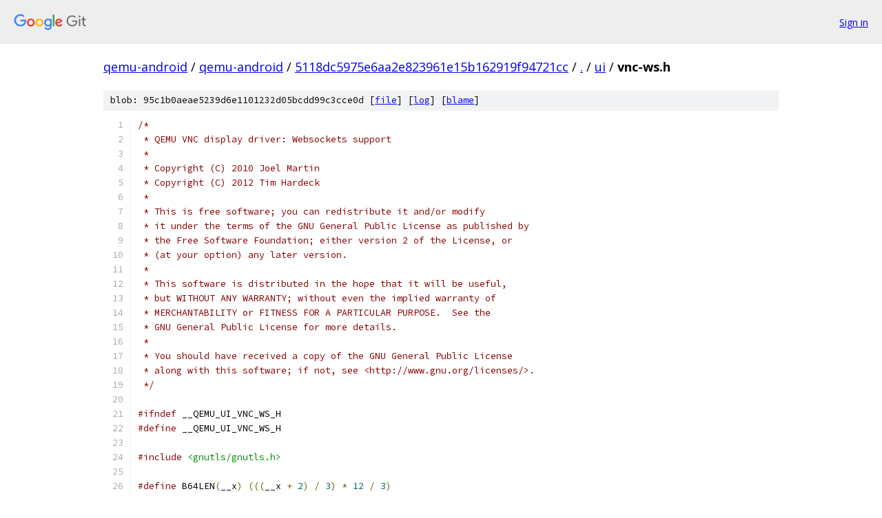

--- FILE ---
content_type: text/html; charset=utf-8
request_url: https://qemu-android.googlesource.com/qemu-android/+/5118dc5975e6aa2e823961e15b162919f94721cc/ui/vnc-ws.h
body_size: 3139
content:
<!DOCTYPE html><html lang="en"><head><meta charset="utf-8"><meta name="viewport" content="width=device-width, initial-scale=1"><title>ui/vnc-ws.h - qemu-android - Git at Google</title><link rel="stylesheet" type="text/css" href="/+static/base.css"><link rel="stylesheet" type="text/css" href="/+static/prettify/prettify.css"><!-- default customHeadTagPart --></head><body class="Site"><header class="Site-header"><div class="Header"><a class="Header-image" href="/"><img src="//www.gstatic.com/images/branding/lockups/2x/lockup_git_color_108x24dp.png" width="108" height="24" alt="Google Git"></a><div class="Header-menu"> <a class="Header-menuItem" href="https://accounts.google.com/AccountChooser?faa=1&amp;continue=https://qemu-android.googlesource.com/login/qemu-android/%2B/5118dc5975e6aa2e823961e15b162919f94721cc/ui/vnc-ws.h">Sign in</a> </div></div></header><div class="Site-content"><div class="Container "><div class="Breadcrumbs"><a class="Breadcrumbs-crumb" href="/?format=HTML">qemu-android</a> / <a class="Breadcrumbs-crumb" href="/qemu-android/">qemu-android</a> / <a class="Breadcrumbs-crumb" href="/qemu-android/+/5118dc5975e6aa2e823961e15b162919f94721cc">5118dc5975e6aa2e823961e15b162919f94721cc</a> / <a class="Breadcrumbs-crumb" href="/qemu-android/+/5118dc5975e6aa2e823961e15b162919f94721cc/">.</a> / <a class="Breadcrumbs-crumb" href="/qemu-android/+/5118dc5975e6aa2e823961e15b162919f94721cc/ui">ui</a> / <span class="Breadcrumbs-crumb">vnc-ws.h</span></div><div class="u-sha1 u-monospace BlobSha1">blob: 95c1b0aeae5239d6e1101232d05bcdd99c3cce0d [<a href="/qemu-android/+/5118dc5975e6aa2e823961e15b162919f94721cc/ui/vnc-ws.h">file</a>] [<a href="/qemu-android/+log/5118dc5975e6aa2e823961e15b162919f94721cc/ui/vnc-ws.h">log</a>] [<a href="/qemu-android/+blame/5118dc5975e6aa2e823961e15b162919f94721cc/ui/vnc-ws.h">blame</a>]</div><table class="FileContents"><tr class="u-pre u-monospace FileContents-line"><td class="u-lineNum u-noSelect FileContents-lineNum" data-line-number="1"></td><td class="FileContents-lineContents" id="1"><span class="com">/*</span></td></tr><tr class="u-pre u-monospace FileContents-line"><td class="u-lineNum u-noSelect FileContents-lineNum" data-line-number="2"></td><td class="FileContents-lineContents" id="2"><span class="com"> * QEMU VNC display driver: Websockets support</span></td></tr><tr class="u-pre u-monospace FileContents-line"><td class="u-lineNum u-noSelect FileContents-lineNum" data-line-number="3"></td><td class="FileContents-lineContents" id="3"><span class="com"> *</span></td></tr><tr class="u-pre u-monospace FileContents-line"><td class="u-lineNum u-noSelect FileContents-lineNum" data-line-number="4"></td><td class="FileContents-lineContents" id="4"><span class="com"> * Copyright (C) 2010 Joel Martin</span></td></tr><tr class="u-pre u-monospace FileContents-line"><td class="u-lineNum u-noSelect FileContents-lineNum" data-line-number="5"></td><td class="FileContents-lineContents" id="5"><span class="com"> * Copyright (C) 2012 Tim Hardeck</span></td></tr><tr class="u-pre u-monospace FileContents-line"><td class="u-lineNum u-noSelect FileContents-lineNum" data-line-number="6"></td><td class="FileContents-lineContents" id="6"><span class="com"> *</span></td></tr><tr class="u-pre u-monospace FileContents-line"><td class="u-lineNum u-noSelect FileContents-lineNum" data-line-number="7"></td><td class="FileContents-lineContents" id="7"><span class="com"> * This is free software; you can redistribute it and/or modify</span></td></tr><tr class="u-pre u-monospace FileContents-line"><td class="u-lineNum u-noSelect FileContents-lineNum" data-line-number="8"></td><td class="FileContents-lineContents" id="8"><span class="com"> * it under the terms of the GNU General Public License as published by</span></td></tr><tr class="u-pre u-monospace FileContents-line"><td class="u-lineNum u-noSelect FileContents-lineNum" data-line-number="9"></td><td class="FileContents-lineContents" id="9"><span class="com"> * the Free Software Foundation; either version 2 of the License, or</span></td></tr><tr class="u-pre u-monospace FileContents-line"><td class="u-lineNum u-noSelect FileContents-lineNum" data-line-number="10"></td><td class="FileContents-lineContents" id="10"><span class="com"> * (at your option) any later version.</span></td></tr><tr class="u-pre u-monospace FileContents-line"><td class="u-lineNum u-noSelect FileContents-lineNum" data-line-number="11"></td><td class="FileContents-lineContents" id="11"><span class="com"> *</span></td></tr><tr class="u-pre u-monospace FileContents-line"><td class="u-lineNum u-noSelect FileContents-lineNum" data-line-number="12"></td><td class="FileContents-lineContents" id="12"><span class="com"> * This software is distributed in the hope that it will be useful,</span></td></tr><tr class="u-pre u-monospace FileContents-line"><td class="u-lineNum u-noSelect FileContents-lineNum" data-line-number="13"></td><td class="FileContents-lineContents" id="13"><span class="com"> * but WITHOUT ANY WARRANTY; without even the implied warranty of</span></td></tr><tr class="u-pre u-monospace FileContents-line"><td class="u-lineNum u-noSelect FileContents-lineNum" data-line-number="14"></td><td class="FileContents-lineContents" id="14"><span class="com"> * MERCHANTABILITY or FITNESS FOR A PARTICULAR PURPOSE.  See the</span></td></tr><tr class="u-pre u-monospace FileContents-line"><td class="u-lineNum u-noSelect FileContents-lineNum" data-line-number="15"></td><td class="FileContents-lineContents" id="15"><span class="com"> * GNU General Public License for more details.</span></td></tr><tr class="u-pre u-monospace FileContents-line"><td class="u-lineNum u-noSelect FileContents-lineNum" data-line-number="16"></td><td class="FileContents-lineContents" id="16"><span class="com"> *</span></td></tr><tr class="u-pre u-monospace FileContents-line"><td class="u-lineNum u-noSelect FileContents-lineNum" data-line-number="17"></td><td class="FileContents-lineContents" id="17"><span class="com"> * You should have received a copy of the GNU General Public License</span></td></tr><tr class="u-pre u-monospace FileContents-line"><td class="u-lineNum u-noSelect FileContents-lineNum" data-line-number="18"></td><td class="FileContents-lineContents" id="18"><span class="com"> * along with this software; if not, see &lt;http://www.gnu.org/licenses/&gt;.</span></td></tr><tr class="u-pre u-monospace FileContents-line"><td class="u-lineNum u-noSelect FileContents-lineNum" data-line-number="19"></td><td class="FileContents-lineContents" id="19"><span class="com"> */</span></td></tr><tr class="u-pre u-monospace FileContents-line"><td class="u-lineNum u-noSelect FileContents-lineNum" data-line-number="20"></td><td class="FileContents-lineContents" id="20"></td></tr><tr class="u-pre u-monospace FileContents-line"><td class="u-lineNum u-noSelect FileContents-lineNum" data-line-number="21"></td><td class="FileContents-lineContents" id="21"><span class="com">#ifndef</span><span class="pln"> __QEMU_UI_VNC_WS_H</span></td></tr><tr class="u-pre u-monospace FileContents-line"><td class="u-lineNum u-noSelect FileContents-lineNum" data-line-number="22"></td><td class="FileContents-lineContents" id="22"><span class="com">#define</span><span class="pln"> __QEMU_UI_VNC_WS_H</span></td></tr><tr class="u-pre u-monospace FileContents-line"><td class="u-lineNum u-noSelect FileContents-lineNum" data-line-number="23"></td><td class="FileContents-lineContents" id="23"></td></tr><tr class="u-pre u-monospace FileContents-line"><td class="u-lineNum u-noSelect FileContents-lineNum" data-line-number="24"></td><td class="FileContents-lineContents" id="24"><span class="com">#include</span><span class="pln"> </span><span class="str">&lt;gnutls/gnutls.h&gt;</span></td></tr><tr class="u-pre u-monospace FileContents-line"><td class="u-lineNum u-noSelect FileContents-lineNum" data-line-number="25"></td><td class="FileContents-lineContents" id="25"></td></tr><tr class="u-pre u-monospace FileContents-line"><td class="u-lineNum u-noSelect FileContents-lineNum" data-line-number="26"></td><td class="FileContents-lineContents" id="26"><span class="com">#define</span><span class="pln"> B64LEN</span><span class="pun">(</span><span class="pln">__x</span><span class="pun">)</span><span class="pln"> </span><span class="pun">(((</span><span class="pln">__x </span><span class="pun">+</span><span class="pln"> </span><span class="lit">2</span><span class="pun">)</span><span class="pln"> </span><span class="pun">/</span><span class="pln"> </span><span class="lit">3</span><span class="pun">)</span><span class="pln"> </span><span class="pun">*</span><span class="pln"> </span><span class="lit">12</span><span class="pln"> </span><span class="pun">/</span><span class="pln"> </span><span class="lit">3</span><span class="pun">)</span></td></tr><tr class="u-pre u-monospace FileContents-line"><td class="u-lineNum u-noSelect FileContents-lineNum" data-line-number="27"></td><td class="FileContents-lineContents" id="27"><span class="com">#define</span><span class="pln"> SHA1_DIGEST_LEN </span><span class="lit">20</span></td></tr><tr class="u-pre u-monospace FileContents-line"><td class="u-lineNum u-noSelect FileContents-lineNum" data-line-number="28"></td><td class="FileContents-lineContents" id="28"></td></tr><tr class="u-pre u-monospace FileContents-line"><td class="u-lineNum u-noSelect FileContents-lineNum" data-line-number="29"></td><td class="FileContents-lineContents" id="29"><span class="com">#define</span><span class="pln"> WS_ACCEPT_LEN </span><span class="pun">(</span><span class="pln">B64LEN</span><span class="pun">(</span><span class="pln">SHA1_DIGEST_LEN</span><span class="pun">)</span><span class="pln"> </span><span class="pun">+</span><span class="pln"> </span><span class="lit">1</span><span class="pun">)</span></td></tr><tr class="u-pre u-monospace FileContents-line"><td class="u-lineNum u-noSelect FileContents-lineNum" data-line-number="30"></td><td class="FileContents-lineContents" id="30"><span class="com">#define</span><span class="pln"> WS_CLIENT_KEY_LEN </span><span class="lit">24</span></td></tr><tr class="u-pre u-monospace FileContents-line"><td class="u-lineNum u-noSelect FileContents-lineNum" data-line-number="31"></td><td class="FileContents-lineContents" id="31"><span class="com">#define</span><span class="pln"> WS_GUID </span><span class="str">&quot;258EAFA5-E914-47DA-95CA-C5AB0DC85B11&quot;</span></td></tr><tr class="u-pre u-monospace FileContents-line"><td class="u-lineNum u-noSelect FileContents-lineNum" data-line-number="32"></td><td class="FileContents-lineContents" id="32"><span class="com">#define</span><span class="pln"> WS_GUID_LEN strlen</span><span class="pun">(</span><span class="pln">WS_GUID</span><span class="pun">)</span></td></tr><tr class="u-pre u-monospace FileContents-line"><td class="u-lineNum u-noSelect FileContents-lineNum" data-line-number="33"></td><td class="FileContents-lineContents" id="33"></td></tr><tr class="u-pre u-monospace FileContents-line"><td class="u-lineNum u-noSelect FileContents-lineNum" data-line-number="34"></td><td class="FileContents-lineContents" id="34"><span class="com">#define</span><span class="pln"> WS_HANDSHAKE </span><span class="str">&quot;HTTP/1.1 101 Switching Protocols\r\n\</span></td></tr><tr class="u-pre u-monospace FileContents-line"><td class="u-lineNum u-noSelect FileContents-lineNum" data-line-number="35"></td><td class="FileContents-lineContents" id="35"><span class="str">Upgrade: websocket\r\n\</span></td></tr><tr class="u-pre u-monospace FileContents-line"><td class="u-lineNum u-noSelect FileContents-lineNum" data-line-number="36"></td><td class="FileContents-lineContents" id="36"><span class="str">Connection: Upgrade\r\n\</span></td></tr><tr class="u-pre u-monospace FileContents-line"><td class="u-lineNum u-noSelect FileContents-lineNum" data-line-number="37"></td><td class="FileContents-lineContents" id="37"><span class="str">Sec-WebSocket-Accept: %s\r\n\</span></td></tr><tr class="u-pre u-monospace FileContents-line"><td class="u-lineNum u-noSelect FileContents-lineNum" data-line-number="38"></td><td class="FileContents-lineContents" id="38"><span class="str">Sec-WebSocket-Protocol: binary\r\n\</span></td></tr><tr class="u-pre u-monospace FileContents-line"><td class="u-lineNum u-noSelect FileContents-lineNum" data-line-number="39"></td><td class="FileContents-lineContents" id="39"><span class="str">\r\n&quot;</span></td></tr><tr class="u-pre u-monospace FileContents-line"><td class="u-lineNum u-noSelect FileContents-lineNum" data-line-number="40"></td><td class="FileContents-lineContents" id="40"><span class="com">#define</span><span class="pln"> WS_HANDSHAKE_DELIM </span><span class="str">&quot;\r\n&quot;</span></td></tr><tr class="u-pre u-monospace FileContents-line"><td class="u-lineNum u-noSelect FileContents-lineNum" data-line-number="41"></td><td class="FileContents-lineContents" id="41"><span class="com">#define</span><span class="pln"> WS_HANDSHAKE_END </span><span class="str">&quot;\r\n\r\n&quot;</span></td></tr><tr class="u-pre u-monospace FileContents-line"><td class="u-lineNum u-noSelect FileContents-lineNum" data-line-number="42"></td><td class="FileContents-lineContents" id="42"><span class="com">#define</span><span class="pln"> WS_SUPPORTED_VERSION </span><span class="str">&quot;13&quot;</span></td></tr><tr class="u-pre u-monospace FileContents-line"><td class="u-lineNum u-noSelect FileContents-lineNum" data-line-number="43"></td><td class="FileContents-lineContents" id="43"></td></tr><tr class="u-pre u-monospace FileContents-line"><td class="u-lineNum u-noSelect FileContents-lineNum" data-line-number="44"></td><td class="FileContents-lineContents" id="44"><span class="com">#define</span><span class="pln"> WS_HEAD_MIN_LEN </span><span class="kwd">sizeof</span><span class="pun">(</span><span class="typ">uint16_t</span><span class="pun">)</span></td></tr><tr class="u-pre u-monospace FileContents-line"><td class="u-lineNum u-noSelect FileContents-lineNum" data-line-number="45"></td><td class="FileContents-lineContents" id="45"><span class="com">#define</span><span class="pln"> WS_HEAD_MAX_LEN </span><span class="pun">(</span><span class="pln">WS_HEAD_MIN_LEN </span><span class="pun">+</span><span class="pln"> </span><span class="kwd">sizeof</span><span class="pun">(</span><span class="typ">uint64_t</span><span class="pun">)</span><span class="pln"> </span><span class="pun">+</span><span class="pln"> </span><span class="kwd">sizeof</span><span class="pun">(</span><span class="typ">uint32_t</span><span class="pun">))</span></td></tr><tr class="u-pre u-monospace FileContents-line"><td class="u-lineNum u-noSelect FileContents-lineNum" data-line-number="46"></td><td class="FileContents-lineContents" id="46"></td></tr><tr class="u-pre u-monospace FileContents-line"><td class="u-lineNum u-noSelect FileContents-lineNum" data-line-number="47"></td><td class="FileContents-lineContents" id="47"><span class="kwd">typedef</span><span class="pln"> </span><span class="kwd">union</span><span class="pln"> </span><span class="typ">WsMask</span><span class="pln"> </span><span class="pun">{</span></td></tr><tr class="u-pre u-monospace FileContents-line"><td class="u-lineNum u-noSelect FileContents-lineNum" data-line-number="48"></td><td class="FileContents-lineContents" id="48"><span class="pln">    </span><span class="kwd">char</span><span class="pln"> c</span><span class="pun">[</span><span class="lit">4</span><span class="pun">];</span></td></tr><tr class="u-pre u-monospace FileContents-line"><td class="u-lineNum u-noSelect FileContents-lineNum" data-line-number="49"></td><td class="FileContents-lineContents" id="49"><span class="pln">    </span><span class="typ">uint32_t</span><span class="pln"> u</span><span class="pun">;</span></td></tr><tr class="u-pre u-monospace FileContents-line"><td class="u-lineNum u-noSelect FileContents-lineNum" data-line-number="50"></td><td class="FileContents-lineContents" id="50"><span class="pun">}</span><span class="pln"> </span><span class="typ">WsMask</span><span class="pun">;</span></td></tr><tr class="u-pre u-monospace FileContents-line"><td class="u-lineNum u-noSelect FileContents-lineNum" data-line-number="51"></td><td class="FileContents-lineContents" id="51"></td></tr><tr class="u-pre u-monospace FileContents-line"><td class="u-lineNum u-noSelect FileContents-lineNum" data-line-number="52"></td><td class="FileContents-lineContents" id="52"><span class="kwd">typedef</span><span class="pln"> </span><span class="kwd">struct</span><span class="pln"> QEMU_PACKED </span><span class="typ">WsHeader</span><span class="pln"> </span><span class="pun">{</span></td></tr><tr class="u-pre u-monospace FileContents-line"><td class="u-lineNum u-noSelect FileContents-lineNum" data-line-number="53"></td><td class="FileContents-lineContents" id="53"><span class="pln">    </span><span class="kwd">unsigned</span><span class="pln"> </span><span class="kwd">char</span><span class="pln"> b0</span><span class="pun">;</span></td></tr><tr class="u-pre u-monospace FileContents-line"><td class="u-lineNum u-noSelect FileContents-lineNum" data-line-number="54"></td><td class="FileContents-lineContents" id="54"><span class="pln">    </span><span class="kwd">unsigned</span><span class="pln"> </span><span class="kwd">char</span><span class="pln"> b1</span><span class="pun">;</span></td></tr><tr class="u-pre u-monospace FileContents-line"><td class="u-lineNum u-noSelect FileContents-lineNum" data-line-number="55"></td><td class="FileContents-lineContents" id="55"><span class="pln">    </span><span class="kwd">union</span><span class="pln"> </span><span class="pun">{</span></td></tr><tr class="u-pre u-monospace FileContents-line"><td class="u-lineNum u-noSelect FileContents-lineNum" data-line-number="56"></td><td class="FileContents-lineContents" id="56"><span class="pln">        </span><span class="kwd">struct</span><span class="pln"> QEMU_PACKED </span><span class="pun">{</span></td></tr><tr class="u-pre u-monospace FileContents-line"><td class="u-lineNum u-noSelect FileContents-lineNum" data-line-number="57"></td><td class="FileContents-lineContents" id="57"><span class="pln">            </span><span class="typ">uint16_t</span><span class="pln"> l16</span><span class="pun">;</span></td></tr><tr class="u-pre u-monospace FileContents-line"><td class="u-lineNum u-noSelect FileContents-lineNum" data-line-number="58"></td><td class="FileContents-lineContents" id="58"><span class="pln">            </span><span class="typ">WsMask</span><span class="pln"> m16</span><span class="pun">;</span></td></tr><tr class="u-pre u-monospace FileContents-line"><td class="u-lineNum u-noSelect FileContents-lineNum" data-line-number="59"></td><td class="FileContents-lineContents" id="59"><span class="pln">        </span><span class="pun">}</span><span class="pln"> s16</span><span class="pun">;</span></td></tr><tr class="u-pre u-monospace FileContents-line"><td class="u-lineNum u-noSelect FileContents-lineNum" data-line-number="60"></td><td class="FileContents-lineContents" id="60"><span class="pln">        </span><span class="kwd">struct</span><span class="pln"> QEMU_PACKED </span><span class="pun">{</span></td></tr><tr class="u-pre u-monospace FileContents-line"><td class="u-lineNum u-noSelect FileContents-lineNum" data-line-number="61"></td><td class="FileContents-lineContents" id="61"><span class="pln">            </span><span class="typ">uint64_t</span><span class="pln"> l64</span><span class="pun">;</span></td></tr><tr class="u-pre u-monospace FileContents-line"><td class="u-lineNum u-noSelect FileContents-lineNum" data-line-number="62"></td><td class="FileContents-lineContents" id="62"><span class="pln">            </span><span class="typ">WsMask</span><span class="pln"> m64</span><span class="pun">;</span></td></tr><tr class="u-pre u-monospace FileContents-line"><td class="u-lineNum u-noSelect FileContents-lineNum" data-line-number="63"></td><td class="FileContents-lineContents" id="63"><span class="pln">        </span><span class="pun">}</span><span class="pln"> s64</span><span class="pun">;</span></td></tr><tr class="u-pre u-monospace FileContents-line"><td class="u-lineNum u-noSelect FileContents-lineNum" data-line-number="64"></td><td class="FileContents-lineContents" id="64"><span class="pln">        </span><span class="typ">WsMask</span><span class="pln"> m</span><span class="pun">;</span></td></tr><tr class="u-pre u-monospace FileContents-line"><td class="u-lineNum u-noSelect FileContents-lineNum" data-line-number="65"></td><td class="FileContents-lineContents" id="65"><span class="pln">    </span><span class="pun">}</span><span class="pln"> u</span><span class="pun">;</span></td></tr><tr class="u-pre u-monospace FileContents-line"><td class="u-lineNum u-noSelect FileContents-lineNum" data-line-number="66"></td><td class="FileContents-lineContents" id="66"><span class="pun">}</span><span class="pln"> </span><span class="typ">WsHeader</span><span class="pun">;</span></td></tr><tr class="u-pre u-monospace FileContents-line"><td class="u-lineNum u-noSelect FileContents-lineNum" data-line-number="67"></td><td class="FileContents-lineContents" id="67"></td></tr><tr class="u-pre u-monospace FileContents-line"><td class="u-lineNum u-noSelect FileContents-lineNum" data-line-number="68"></td><td class="FileContents-lineContents" id="68"><span class="kwd">enum</span><span class="pln"> </span><span class="pun">{</span></td></tr><tr class="u-pre u-monospace FileContents-line"><td class="u-lineNum u-noSelect FileContents-lineNum" data-line-number="69"></td><td class="FileContents-lineContents" id="69"><span class="pln">    WS_OPCODE_CONTINUATION </span><span class="pun">=</span><span class="pln"> </span><span class="lit">0x0</span><span class="pun">,</span></td></tr><tr class="u-pre u-monospace FileContents-line"><td class="u-lineNum u-noSelect FileContents-lineNum" data-line-number="70"></td><td class="FileContents-lineContents" id="70"><span class="pln">    WS_OPCODE_TEXT_FRAME </span><span class="pun">=</span><span class="pln"> </span><span class="lit">0x1</span><span class="pun">,</span></td></tr><tr class="u-pre u-monospace FileContents-line"><td class="u-lineNum u-noSelect FileContents-lineNum" data-line-number="71"></td><td class="FileContents-lineContents" id="71"><span class="pln">    WS_OPCODE_BINARY_FRAME </span><span class="pun">=</span><span class="pln"> </span><span class="lit">0x2</span><span class="pun">,</span></td></tr><tr class="u-pre u-monospace FileContents-line"><td class="u-lineNum u-noSelect FileContents-lineNum" data-line-number="72"></td><td class="FileContents-lineContents" id="72"><span class="pln">    WS_OPCODE_CLOSE </span><span class="pun">=</span><span class="pln"> </span><span class="lit">0x8</span><span class="pun">,</span></td></tr><tr class="u-pre u-monospace FileContents-line"><td class="u-lineNum u-noSelect FileContents-lineNum" data-line-number="73"></td><td class="FileContents-lineContents" id="73"><span class="pln">    WS_OPCODE_PING </span><span class="pun">=</span><span class="pln"> </span><span class="lit">0x9</span><span class="pun">,</span></td></tr><tr class="u-pre u-monospace FileContents-line"><td class="u-lineNum u-noSelect FileContents-lineNum" data-line-number="74"></td><td class="FileContents-lineContents" id="74"><span class="pln">    WS_OPCODE_PONG </span><span class="pun">=</span><span class="pln"> </span><span class="lit">0xA</span></td></tr><tr class="u-pre u-monospace FileContents-line"><td class="u-lineNum u-noSelect FileContents-lineNum" data-line-number="75"></td><td class="FileContents-lineContents" id="75"><span class="pun">};</span></td></tr><tr class="u-pre u-monospace FileContents-line"><td class="u-lineNum u-noSelect FileContents-lineNum" data-line-number="76"></td><td class="FileContents-lineContents" id="76"></td></tr><tr class="u-pre u-monospace FileContents-line"><td class="u-lineNum u-noSelect FileContents-lineNum" data-line-number="77"></td><td class="FileContents-lineContents" id="77"><span class="com">#ifdef</span><span class="pln"> CONFIG_VNC_TLS</span></td></tr><tr class="u-pre u-monospace FileContents-line"><td class="u-lineNum u-noSelect FileContents-lineNum" data-line-number="78"></td><td class="FileContents-lineContents" id="78"><span class="kwd">void</span><span class="pln"> vncws_tls_handshake_peek</span><span class="pun">(</span><span class="kwd">void</span><span class="pln"> </span><span class="pun">*</span><span class="pln">opaque</span><span class="pun">);</span></td></tr><tr class="u-pre u-monospace FileContents-line"><td class="u-lineNum u-noSelect FileContents-lineNum" data-line-number="79"></td><td class="FileContents-lineContents" id="79"><span class="com">#endif</span><span class="pln"> </span><span class="com">/* CONFIG_VNC_TLS */</span></td></tr><tr class="u-pre u-monospace FileContents-line"><td class="u-lineNum u-noSelect FileContents-lineNum" data-line-number="80"></td><td class="FileContents-lineContents" id="80"><span class="kwd">void</span><span class="pln"> vncws_handshake_read</span><span class="pun">(</span><span class="kwd">void</span><span class="pln"> </span><span class="pun">*</span><span class="pln">opaque</span><span class="pun">);</span></td></tr><tr class="u-pre u-monospace FileContents-line"><td class="u-lineNum u-noSelect FileContents-lineNum" data-line-number="81"></td><td class="FileContents-lineContents" id="81"><span class="kwd">long</span><span class="pln"> vnc_client_write_ws</span><span class="pun">(</span><span class="typ">VncState</span><span class="pln"> </span><span class="pun">*</span><span class="pln">vs</span><span class="pun">);</span></td></tr><tr class="u-pre u-monospace FileContents-line"><td class="u-lineNum u-noSelect FileContents-lineNum" data-line-number="82"></td><td class="FileContents-lineContents" id="82"><span class="kwd">long</span><span class="pln"> vnc_client_read_ws</span><span class="pun">(</span><span class="typ">VncState</span><span class="pln"> </span><span class="pun">*</span><span class="pln">vs</span><span class="pun">);</span></td></tr><tr class="u-pre u-monospace FileContents-line"><td class="u-lineNum u-noSelect FileContents-lineNum" data-line-number="83"></td><td class="FileContents-lineContents" id="83"><span class="kwd">void</span><span class="pln"> vncws_process_handshake</span><span class="pun">(</span><span class="typ">VncState</span><span class="pln"> </span><span class="pun">*</span><span class="pln">vs</span><span class="pun">,</span><span class="pln"> </span><span class="typ">uint8_t</span><span class="pln"> </span><span class="pun">*</span><span class="pln">line</span><span class="pun">,</span><span class="pln"> </span><span class="typ">size_t</span><span class="pln"> size</span><span class="pun">);</span></td></tr><tr class="u-pre u-monospace FileContents-line"><td class="u-lineNum u-noSelect FileContents-lineNum" data-line-number="84"></td><td class="FileContents-lineContents" id="84"><span class="kwd">void</span><span class="pln"> vncws_encode_frame</span><span class="pun">(</span><span class="typ">Buffer</span><span class="pln"> </span><span class="pun">*</span><span class="pln">output</span><span class="pun">,</span><span class="pln"> </span><span class="kwd">const</span><span class="pln"> </span><span class="kwd">void</span><span class="pln"> </span><span class="pun">*</span><span class="pln">payload</span><span class="pun">,</span></td></tr><tr class="u-pre u-monospace FileContents-line"><td class="u-lineNum u-noSelect FileContents-lineNum" data-line-number="85"></td><td class="FileContents-lineContents" id="85"><span class="pln">            </span><span class="kwd">const</span><span class="pln"> </span><span class="typ">size_t</span><span class="pln"> payload_size</span><span class="pun">);</span></td></tr><tr class="u-pre u-monospace FileContents-line"><td class="u-lineNum u-noSelect FileContents-lineNum" data-line-number="86"></td><td class="FileContents-lineContents" id="86"><span class="kwd">int</span><span class="pln"> vncws_decode_frame</span><span class="pun">(</span><span class="typ">Buffer</span><span class="pln"> </span><span class="pun">*</span><span class="pln">input</span><span class="pun">,</span><span class="pln"> </span><span class="typ">uint8_t</span><span class="pln"> </span><span class="pun">**</span><span class="pln">payload</span><span class="pun">,</span></td></tr><tr class="u-pre u-monospace FileContents-line"><td class="u-lineNum u-noSelect FileContents-lineNum" data-line-number="87"></td><td class="FileContents-lineContents" id="87"><span class="pln">                               </span><span class="typ">size_t</span><span class="pln"> </span><span class="pun">*</span><span class="pln">payload_size</span><span class="pun">,</span><span class="pln"> </span><span class="typ">size_t</span><span class="pln"> </span><span class="pun">*</span><span class="pln">frame_size</span><span class="pun">);</span></td></tr><tr class="u-pre u-monospace FileContents-line"><td class="u-lineNum u-noSelect FileContents-lineNum" data-line-number="88"></td><td class="FileContents-lineContents" id="88"></td></tr><tr class="u-pre u-monospace FileContents-line"><td class="u-lineNum u-noSelect FileContents-lineNum" data-line-number="89"></td><td class="FileContents-lineContents" id="89"><span class="com">#endif</span><span class="pln"> </span><span class="com">/* __QEMU_UI_VNC_WS_H */</span></td></tr></table><script nonce="xDaGRkfIeLmc-lqLgkM6YA">for (let lineNumEl of document.querySelectorAll('td.u-lineNum')) {lineNumEl.onclick = () => {window.location.hash = `#${lineNumEl.getAttribute('data-line-number')}`;};}</script></div> <!-- Container --></div> <!-- Site-content --><footer class="Site-footer"><div class="Footer"><span class="Footer-poweredBy">Powered by <a href="https://gerrit.googlesource.com/gitiles/">Gitiles</a>| <a href="https://policies.google.com/privacy">Privacy</a>| <a href="https://policies.google.com/terms">Terms</a></span><span class="Footer-formats"><a class="u-monospace Footer-formatsItem" href="?format=TEXT">txt</a> <a class="u-monospace Footer-formatsItem" href="?format=JSON">json</a></span></div></footer></body></html>